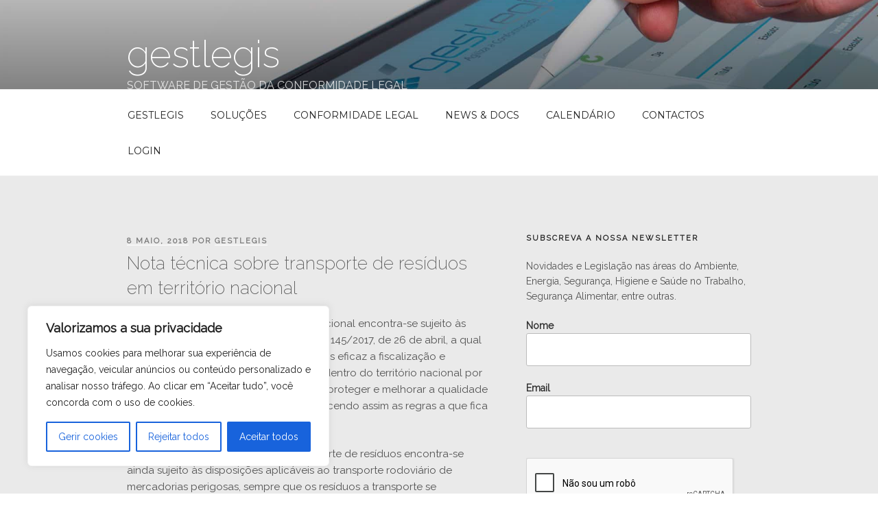

--- FILE ---
content_type: text/html; charset=utf-8
request_url: https://www.google.com/recaptcha/api2/anchor?ar=1&k=6LcR0PAUAAAAAAZCmlLax6404gl2EILY3kpyATlB&co=aHR0cHM6Ly93d3cuZ2VzdGxlZ2lzLmNvbTo0NDM.&hl=pt-PT&v=9TiwnJFHeuIw_s0wSd3fiKfN&size=normal&anchor-ms=20000&execute-ms=30000&cb=rpggmd0k9uf
body_size: 48949
content:
<!DOCTYPE HTML><html dir="ltr" lang="pt-PT"><head><meta http-equiv="Content-Type" content="text/html; charset=UTF-8">
<meta http-equiv="X-UA-Compatible" content="IE=edge">
<title>reCAPTCHA</title>
<style type="text/css">
/* cyrillic-ext */
@font-face {
  font-family: 'Roboto';
  font-style: normal;
  font-weight: 400;
  font-stretch: 100%;
  src: url(//fonts.gstatic.com/s/roboto/v48/KFO7CnqEu92Fr1ME7kSn66aGLdTylUAMa3GUBHMdazTgWw.woff2) format('woff2');
  unicode-range: U+0460-052F, U+1C80-1C8A, U+20B4, U+2DE0-2DFF, U+A640-A69F, U+FE2E-FE2F;
}
/* cyrillic */
@font-face {
  font-family: 'Roboto';
  font-style: normal;
  font-weight: 400;
  font-stretch: 100%;
  src: url(//fonts.gstatic.com/s/roboto/v48/KFO7CnqEu92Fr1ME7kSn66aGLdTylUAMa3iUBHMdazTgWw.woff2) format('woff2');
  unicode-range: U+0301, U+0400-045F, U+0490-0491, U+04B0-04B1, U+2116;
}
/* greek-ext */
@font-face {
  font-family: 'Roboto';
  font-style: normal;
  font-weight: 400;
  font-stretch: 100%;
  src: url(//fonts.gstatic.com/s/roboto/v48/KFO7CnqEu92Fr1ME7kSn66aGLdTylUAMa3CUBHMdazTgWw.woff2) format('woff2');
  unicode-range: U+1F00-1FFF;
}
/* greek */
@font-face {
  font-family: 'Roboto';
  font-style: normal;
  font-weight: 400;
  font-stretch: 100%;
  src: url(//fonts.gstatic.com/s/roboto/v48/KFO7CnqEu92Fr1ME7kSn66aGLdTylUAMa3-UBHMdazTgWw.woff2) format('woff2');
  unicode-range: U+0370-0377, U+037A-037F, U+0384-038A, U+038C, U+038E-03A1, U+03A3-03FF;
}
/* math */
@font-face {
  font-family: 'Roboto';
  font-style: normal;
  font-weight: 400;
  font-stretch: 100%;
  src: url(//fonts.gstatic.com/s/roboto/v48/KFO7CnqEu92Fr1ME7kSn66aGLdTylUAMawCUBHMdazTgWw.woff2) format('woff2');
  unicode-range: U+0302-0303, U+0305, U+0307-0308, U+0310, U+0312, U+0315, U+031A, U+0326-0327, U+032C, U+032F-0330, U+0332-0333, U+0338, U+033A, U+0346, U+034D, U+0391-03A1, U+03A3-03A9, U+03B1-03C9, U+03D1, U+03D5-03D6, U+03F0-03F1, U+03F4-03F5, U+2016-2017, U+2034-2038, U+203C, U+2040, U+2043, U+2047, U+2050, U+2057, U+205F, U+2070-2071, U+2074-208E, U+2090-209C, U+20D0-20DC, U+20E1, U+20E5-20EF, U+2100-2112, U+2114-2115, U+2117-2121, U+2123-214F, U+2190, U+2192, U+2194-21AE, U+21B0-21E5, U+21F1-21F2, U+21F4-2211, U+2213-2214, U+2216-22FF, U+2308-230B, U+2310, U+2319, U+231C-2321, U+2336-237A, U+237C, U+2395, U+239B-23B7, U+23D0, U+23DC-23E1, U+2474-2475, U+25AF, U+25B3, U+25B7, U+25BD, U+25C1, U+25CA, U+25CC, U+25FB, U+266D-266F, U+27C0-27FF, U+2900-2AFF, U+2B0E-2B11, U+2B30-2B4C, U+2BFE, U+3030, U+FF5B, U+FF5D, U+1D400-1D7FF, U+1EE00-1EEFF;
}
/* symbols */
@font-face {
  font-family: 'Roboto';
  font-style: normal;
  font-weight: 400;
  font-stretch: 100%;
  src: url(//fonts.gstatic.com/s/roboto/v48/KFO7CnqEu92Fr1ME7kSn66aGLdTylUAMaxKUBHMdazTgWw.woff2) format('woff2');
  unicode-range: U+0001-000C, U+000E-001F, U+007F-009F, U+20DD-20E0, U+20E2-20E4, U+2150-218F, U+2190, U+2192, U+2194-2199, U+21AF, U+21E6-21F0, U+21F3, U+2218-2219, U+2299, U+22C4-22C6, U+2300-243F, U+2440-244A, U+2460-24FF, U+25A0-27BF, U+2800-28FF, U+2921-2922, U+2981, U+29BF, U+29EB, U+2B00-2BFF, U+4DC0-4DFF, U+FFF9-FFFB, U+10140-1018E, U+10190-1019C, U+101A0, U+101D0-101FD, U+102E0-102FB, U+10E60-10E7E, U+1D2C0-1D2D3, U+1D2E0-1D37F, U+1F000-1F0FF, U+1F100-1F1AD, U+1F1E6-1F1FF, U+1F30D-1F30F, U+1F315, U+1F31C, U+1F31E, U+1F320-1F32C, U+1F336, U+1F378, U+1F37D, U+1F382, U+1F393-1F39F, U+1F3A7-1F3A8, U+1F3AC-1F3AF, U+1F3C2, U+1F3C4-1F3C6, U+1F3CA-1F3CE, U+1F3D4-1F3E0, U+1F3ED, U+1F3F1-1F3F3, U+1F3F5-1F3F7, U+1F408, U+1F415, U+1F41F, U+1F426, U+1F43F, U+1F441-1F442, U+1F444, U+1F446-1F449, U+1F44C-1F44E, U+1F453, U+1F46A, U+1F47D, U+1F4A3, U+1F4B0, U+1F4B3, U+1F4B9, U+1F4BB, U+1F4BF, U+1F4C8-1F4CB, U+1F4D6, U+1F4DA, U+1F4DF, U+1F4E3-1F4E6, U+1F4EA-1F4ED, U+1F4F7, U+1F4F9-1F4FB, U+1F4FD-1F4FE, U+1F503, U+1F507-1F50B, U+1F50D, U+1F512-1F513, U+1F53E-1F54A, U+1F54F-1F5FA, U+1F610, U+1F650-1F67F, U+1F687, U+1F68D, U+1F691, U+1F694, U+1F698, U+1F6AD, U+1F6B2, U+1F6B9-1F6BA, U+1F6BC, U+1F6C6-1F6CF, U+1F6D3-1F6D7, U+1F6E0-1F6EA, U+1F6F0-1F6F3, U+1F6F7-1F6FC, U+1F700-1F7FF, U+1F800-1F80B, U+1F810-1F847, U+1F850-1F859, U+1F860-1F887, U+1F890-1F8AD, U+1F8B0-1F8BB, U+1F8C0-1F8C1, U+1F900-1F90B, U+1F93B, U+1F946, U+1F984, U+1F996, U+1F9E9, U+1FA00-1FA6F, U+1FA70-1FA7C, U+1FA80-1FA89, U+1FA8F-1FAC6, U+1FACE-1FADC, U+1FADF-1FAE9, U+1FAF0-1FAF8, U+1FB00-1FBFF;
}
/* vietnamese */
@font-face {
  font-family: 'Roboto';
  font-style: normal;
  font-weight: 400;
  font-stretch: 100%;
  src: url(//fonts.gstatic.com/s/roboto/v48/KFO7CnqEu92Fr1ME7kSn66aGLdTylUAMa3OUBHMdazTgWw.woff2) format('woff2');
  unicode-range: U+0102-0103, U+0110-0111, U+0128-0129, U+0168-0169, U+01A0-01A1, U+01AF-01B0, U+0300-0301, U+0303-0304, U+0308-0309, U+0323, U+0329, U+1EA0-1EF9, U+20AB;
}
/* latin-ext */
@font-face {
  font-family: 'Roboto';
  font-style: normal;
  font-weight: 400;
  font-stretch: 100%;
  src: url(//fonts.gstatic.com/s/roboto/v48/KFO7CnqEu92Fr1ME7kSn66aGLdTylUAMa3KUBHMdazTgWw.woff2) format('woff2');
  unicode-range: U+0100-02BA, U+02BD-02C5, U+02C7-02CC, U+02CE-02D7, U+02DD-02FF, U+0304, U+0308, U+0329, U+1D00-1DBF, U+1E00-1E9F, U+1EF2-1EFF, U+2020, U+20A0-20AB, U+20AD-20C0, U+2113, U+2C60-2C7F, U+A720-A7FF;
}
/* latin */
@font-face {
  font-family: 'Roboto';
  font-style: normal;
  font-weight: 400;
  font-stretch: 100%;
  src: url(//fonts.gstatic.com/s/roboto/v48/KFO7CnqEu92Fr1ME7kSn66aGLdTylUAMa3yUBHMdazQ.woff2) format('woff2');
  unicode-range: U+0000-00FF, U+0131, U+0152-0153, U+02BB-02BC, U+02C6, U+02DA, U+02DC, U+0304, U+0308, U+0329, U+2000-206F, U+20AC, U+2122, U+2191, U+2193, U+2212, U+2215, U+FEFF, U+FFFD;
}
/* cyrillic-ext */
@font-face {
  font-family: 'Roboto';
  font-style: normal;
  font-weight: 500;
  font-stretch: 100%;
  src: url(//fonts.gstatic.com/s/roboto/v48/KFO7CnqEu92Fr1ME7kSn66aGLdTylUAMa3GUBHMdazTgWw.woff2) format('woff2');
  unicode-range: U+0460-052F, U+1C80-1C8A, U+20B4, U+2DE0-2DFF, U+A640-A69F, U+FE2E-FE2F;
}
/* cyrillic */
@font-face {
  font-family: 'Roboto';
  font-style: normal;
  font-weight: 500;
  font-stretch: 100%;
  src: url(//fonts.gstatic.com/s/roboto/v48/KFO7CnqEu92Fr1ME7kSn66aGLdTylUAMa3iUBHMdazTgWw.woff2) format('woff2');
  unicode-range: U+0301, U+0400-045F, U+0490-0491, U+04B0-04B1, U+2116;
}
/* greek-ext */
@font-face {
  font-family: 'Roboto';
  font-style: normal;
  font-weight: 500;
  font-stretch: 100%;
  src: url(//fonts.gstatic.com/s/roboto/v48/KFO7CnqEu92Fr1ME7kSn66aGLdTylUAMa3CUBHMdazTgWw.woff2) format('woff2');
  unicode-range: U+1F00-1FFF;
}
/* greek */
@font-face {
  font-family: 'Roboto';
  font-style: normal;
  font-weight: 500;
  font-stretch: 100%;
  src: url(//fonts.gstatic.com/s/roboto/v48/KFO7CnqEu92Fr1ME7kSn66aGLdTylUAMa3-UBHMdazTgWw.woff2) format('woff2');
  unicode-range: U+0370-0377, U+037A-037F, U+0384-038A, U+038C, U+038E-03A1, U+03A3-03FF;
}
/* math */
@font-face {
  font-family: 'Roboto';
  font-style: normal;
  font-weight: 500;
  font-stretch: 100%;
  src: url(//fonts.gstatic.com/s/roboto/v48/KFO7CnqEu92Fr1ME7kSn66aGLdTylUAMawCUBHMdazTgWw.woff2) format('woff2');
  unicode-range: U+0302-0303, U+0305, U+0307-0308, U+0310, U+0312, U+0315, U+031A, U+0326-0327, U+032C, U+032F-0330, U+0332-0333, U+0338, U+033A, U+0346, U+034D, U+0391-03A1, U+03A3-03A9, U+03B1-03C9, U+03D1, U+03D5-03D6, U+03F0-03F1, U+03F4-03F5, U+2016-2017, U+2034-2038, U+203C, U+2040, U+2043, U+2047, U+2050, U+2057, U+205F, U+2070-2071, U+2074-208E, U+2090-209C, U+20D0-20DC, U+20E1, U+20E5-20EF, U+2100-2112, U+2114-2115, U+2117-2121, U+2123-214F, U+2190, U+2192, U+2194-21AE, U+21B0-21E5, U+21F1-21F2, U+21F4-2211, U+2213-2214, U+2216-22FF, U+2308-230B, U+2310, U+2319, U+231C-2321, U+2336-237A, U+237C, U+2395, U+239B-23B7, U+23D0, U+23DC-23E1, U+2474-2475, U+25AF, U+25B3, U+25B7, U+25BD, U+25C1, U+25CA, U+25CC, U+25FB, U+266D-266F, U+27C0-27FF, U+2900-2AFF, U+2B0E-2B11, U+2B30-2B4C, U+2BFE, U+3030, U+FF5B, U+FF5D, U+1D400-1D7FF, U+1EE00-1EEFF;
}
/* symbols */
@font-face {
  font-family: 'Roboto';
  font-style: normal;
  font-weight: 500;
  font-stretch: 100%;
  src: url(//fonts.gstatic.com/s/roboto/v48/KFO7CnqEu92Fr1ME7kSn66aGLdTylUAMaxKUBHMdazTgWw.woff2) format('woff2');
  unicode-range: U+0001-000C, U+000E-001F, U+007F-009F, U+20DD-20E0, U+20E2-20E4, U+2150-218F, U+2190, U+2192, U+2194-2199, U+21AF, U+21E6-21F0, U+21F3, U+2218-2219, U+2299, U+22C4-22C6, U+2300-243F, U+2440-244A, U+2460-24FF, U+25A0-27BF, U+2800-28FF, U+2921-2922, U+2981, U+29BF, U+29EB, U+2B00-2BFF, U+4DC0-4DFF, U+FFF9-FFFB, U+10140-1018E, U+10190-1019C, U+101A0, U+101D0-101FD, U+102E0-102FB, U+10E60-10E7E, U+1D2C0-1D2D3, U+1D2E0-1D37F, U+1F000-1F0FF, U+1F100-1F1AD, U+1F1E6-1F1FF, U+1F30D-1F30F, U+1F315, U+1F31C, U+1F31E, U+1F320-1F32C, U+1F336, U+1F378, U+1F37D, U+1F382, U+1F393-1F39F, U+1F3A7-1F3A8, U+1F3AC-1F3AF, U+1F3C2, U+1F3C4-1F3C6, U+1F3CA-1F3CE, U+1F3D4-1F3E0, U+1F3ED, U+1F3F1-1F3F3, U+1F3F5-1F3F7, U+1F408, U+1F415, U+1F41F, U+1F426, U+1F43F, U+1F441-1F442, U+1F444, U+1F446-1F449, U+1F44C-1F44E, U+1F453, U+1F46A, U+1F47D, U+1F4A3, U+1F4B0, U+1F4B3, U+1F4B9, U+1F4BB, U+1F4BF, U+1F4C8-1F4CB, U+1F4D6, U+1F4DA, U+1F4DF, U+1F4E3-1F4E6, U+1F4EA-1F4ED, U+1F4F7, U+1F4F9-1F4FB, U+1F4FD-1F4FE, U+1F503, U+1F507-1F50B, U+1F50D, U+1F512-1F513, U+1F53E-1F54A, U+1F54F-1F5FA, U+1F610, U+1F650-1F67F, U+1F687, U+1F68D, U+1F691, U+1F694, U+1F698, U+1F6AD, U+1F6B2, U+1F6B9-1F6BA, U+1F6BC, U+1F6C6-1F6CF, U+1F6D3-1F6D7, U+1F6E0-1F6EA, U+1F6F0-1F6F3, U+1F6F7-1F6FC, U+1F700-1F7FF, U+1F800-1F80B, U+1F810-1F847, U+1F850-1F859, U+1F860-1F887, U+1F890-1F8AD, U+1F8B0-1F8BB, U+1F8C0-1F8C1, U+1F900-1F90B, U+1F93B, U+1F946, U+1F984, U+1F996, U+1F9E9, U+1FA00-1FA6F, U+1FA70-1FA7C, U+1FA80-1FA89, U+1FA8F-1FAC6, U+1FACE-1FADC, U+1FADF-1FAE9, U+1FAF0-1FAF8, U+1FB00-1FBFF;
}
/* vietnamese */
@font-face {
  font-family: 'Roboto';
  font-style: normal;
  font-weight: 500;
  font-stretch: 100%;
  src: url(//fonts.gstatic.com/s/roboto/v48/KFO7CnqEu92Fr1ME7kSn66aGLdTylUAMa3OUBHMdazTgWw.woff2) format('woff2');
  unicode-range: U+0102-0103, U+0110-0111, U+0128-0129, U+0168-0169, U+01A0-01A1, U+01AF-01B0, U+0300-0301, U+0303-0304, U+0308-0309, U+0323, U+0329, U+1EA0-1EF9, U+20AB;
}
/* latin-ext */
@font-face {
  font-family: 'Roboto';
  font-style: normal;
  font-weight: 500;
  font-stretch: 100%;
  src: url(//fonts.gstatic.com/s/roboto/v48/KFO7CnqEu92Fr1ME7kSn66aGLdTylUAMa3KUBHMdazTgWw.woff2) format('woff2');
  unicode-range: U+0100-02BA, U+02BD-02C5, U+02C7-02CC, U+02CE-02D7, U+02DD-02FF, U+0304, U+0308, U+0329, U+1D00-1DBF, U+1E00-1E9F, U+1EF2-1EFF, U+2020, U+20A0-20AB, U+20AD-20C0, U+2113, U+2C60-2C7F, U+A720-A7FF;
}
/* latin */
@font-face {
  font-family: 'Roboto';
  font-style: normal;
  font-weight: 500;
  font-stretch: 100%;
  src: url(//fonts.gstatic.com/s/roboto/v48/KFO7CnqEu92Fr1ME7kSn66aGLdTylUAMa3yUBHMdazQ.woff2) format('woff2');
  unicode-range: U+0000-00FF, U+0131, U+0152-0153, U+02BB-02BC, U+02C6, U+02DA, U+02DC, U+0304, U+0308, U+0329, U+2000-206F, U+20AC, U+2122, U+2191, U+2193, U+2212, U+2215, U+FEFF, U+FFFD;
}
/* cyrillic-ext */
@font-face {
  font-family: 'Roboto';
  font-style: normal;
  font-weight: 900;
  font-stretch: 100%;
  src: url(//fonts.gstatic.com/s/roboto/v48/KFO7CnqEu92Fr1ME7kSn66aGLdTylUAMa3GUBHMdazTgWw.woff2) format('woff2');
  unicode-range: U+0460-052F, U+1C80-1C8A, U+20B4, U+2DE0-2DFF, U+A640-A69F, U+FE2E-FE2F;
}
/* cyrillic */
@font-face {
  font-family: 'Roboto';
  font-style: normal;
  font-weight: 900;
  font-stretch: 100%;
  src: url(//fonts.gstatic.com/s/roboto/v48/KFO7CnqEu92Fr1ME7kSn66aGLdTylUAMa3iUBHMdazTgWw.woff2) format('woff2');
  unicode-range: U+0301, U+0400-045F, U+0490-0491, U+04B0-04B1, U+2116;
}
/* greek-ext */
@font-face {
  font-family: 'Roboto';
  font-style: normal;
  font-weight: 900;
  font-stretch: 100%;
  src: url(//fonts.gstatic.com/s/roboto/v48/KFO7CnqEu92Fr1ME7kSn66aGLdTylUAMa3CUBHMdazTgWw.woff2) format('woff2');
  unicode-range: U+1F00-1FFF;
}
/* greek */
@font-face {
  font-family: 'Roboto';
  font-style: normal;
  font-weight: 900;
  font-stretch: 100%;
  src: url(//fonts.gstatic.com/s/roboto/v48/KFO7CnqEu92Fr1ME7kSn66aGLdTylUAMa3-UBHMdazTgWw.woff2) format('woff2');
  unicode-range: U+0370-0377, U+037A-037F, U+0384-038A, U+038C, U+038E-03A1, U+03A3-03FF;
}
/* math */
@font-face {
  font-family: 'Roboto';
  font-style: normal;
  font-weight: 900;
  font-stretch: 100%;
  src: url(//fonts.gstatic.com/s/roboto/v48/KFO7CnqEu92Fr1ME7kSn66aGLdTylUAMawCUBHMdazTgWw.woff2) format('woff2');
  unicode-range: U+0302-0303, U+0305, U+0307-0308, U+0310, U+0312, U+0315, U+031A, U+0326-0327, U+032C, U+032F-0330, U+0332-0333, U+0338, U+033A, U+0346, U+034D, U+0391-03A1, U+03A3-03A9, U+03B1-03C9, U+03D1, U+03D5-03D6, U+03F0-03F1, U+03F4-03F5, U+2016-2017, U+2034-2038, U+203C, U+2040, U+2043, U+2047, U+2050, U+2057, U+205F, U+2070-2071, U+2074-208E, U+2090-209C, U+20D0-20DC, U+20E1, U+20E5-20EF, U+2100-2112, U+2114-2115, U+2117-2121, U+2123-214F, U+2190, U+2192, U+2194-21AE, U+21B0-21E5, U+21F1-21F2, U+21F4-2211, U+2213-2214, U+2216-22FF, U+2308-230B, U+2310, U+2319, U+231C-2321, U+2336-237A, U+237C, U+2395, U+239B-23B7, U+23D0, U+23DC-23E1, U+2474-2475, U+25AF, U+25B3, U+25B7, U+25BD, U+25C1, U+25CA, U+25CC, U+25FB, U+266D-266F, U+27C0-27FF, U+2900-2AFF, U+2B0E-2B11, U+2B30-2B4C, U+2BFE, U+3030, U+FF5B, U+FF5D, U+1D400-1D7FF, U+1EE00-1EEFF;
}
/* symbols */
@font-face {
  font-family: 'Roboto';
  font-style: normal;
  font-weight: 900;
  font-stretch: 100%;
  src: url(//fonts.gstatic.com/s/roboto/v48/KFO7CnqEu92Fr1ME7kSn66aGLdTylUAMaxKUBHMdazTgWw.woff2) format('woff2');
  unicode-range: U+0001-000C, U+000E-001F, U+007F-009F, U+20DD-20E0, U+20E2-20E4, U+2150-218F, U+2190, U+2192, U+2194-2199, U+21AF, U+21E6-21F0, U+21F3, U+2218-2219, U+2299, U+22C4-22C6, U+2300-243F, U+2440-244A, U+2460-24FF, U+25A0-27BF, U+2800-28FF, U+2921-2922, U+2981, U+29BF, U+29EB, U+2B00-2BFF, U+4DC0-4DFF, U+FFF9-FFFB, U+10140-1018E, U+10190-1019C, U+101A0, U+101D0-101FD, U+102E0-102FB, U+10E60-10E7E, U+1D2C0-1D2D3, U+1D2E0-1D37F, U+1F000-1F0FF, U+1F100-1F1AD, U+1F1E6-1F1FF, U+1F30D-1F30F, U+1F315, U+1F31C, U+1F31E, U+1F320-1F32C, U+1F336, U+1F378, U+1F37D, U+1F382, U+1F393-1F39F, U+1F3A7-1F3A8, U+1F3AC-1F3AF, U+1F3C2, U+1F3C4-1F3C6, U+1F3CA-1F3CE, U+1F3D4-1F3E0, U+1F3ED, U+1F3F1-1F3F3, U+1F3F5-1F3F7, U+1F408, U+1F415, U+1F41F, U+1F426, U+1F43F, U+1F441-1F442, U+1F444, U+1F446-1F449, U+1F44C-1F44E, U+1F453, U+1F46A, U+1F47D, U+1F4A3, U+1F4B0, U+1F4B3, U+1F4B9, U+1F4BB, U+1F4BF, U+1F4C8-1F4CB, U+1F4D6, U+1F4DA, U+1F4DF, U+1F4E3-1F4E6, U+1F4EA-1F4ED, U+1F4F7, U+1F4F9-1F4FB, U+1F4FD-1F4FE, U+1F503, U+1F507-1F50B, U+1F50D, U+1F512-1F513, U+1F53E-1F54A, U+1F54F-1F5FA, U+1F610, U+1F650-1F67F, U+1F687, U+1F68D, U+1F691, U+1F694, U+1F698, U+1F6AD, U+1F6B2, U+1F6B9-1F6BA, U+1F6BC, U+1F6C6-1F6CF, U+1F6D3-1F6D7, U+1F6E0-1F6EA, U+1F6F0-1F6F3, U+1F6F7-1F6FC, U+1F700-1F7FF, U+1F800-1F80B, U+1F810-1F847, U+1F850-1F859, U+1F860-1F887, U+1F890-1F8AD, U+1F8B0-1F8BB, U+1F8C0-1F8C1, U+1F900-1F90B, U+1F93B, U+1F946, U+1F984, U+1F996, U+1F9E9, U+1FA00-1FA6F, U+1FA70-1FA7C, U+1FA80-1FA89, U+1FA8F-1FAC6, U+1FACE-1FADC, U+1FADF-1FAE9, U+1FAF0-1FAF8, U+1FB00-1FBFF;
}
/* vietnamese */
@font-face {
  font-family: 'Roboto';
  font-style: normal;
  font-weight: 900;
  font-stretch: 100%;
  src: url(//fonts.gstatic.com/s/roboto/v48/KFO7CnqEu92Fr1ME7kSn66aGLdTylUAMa3OUBHMdazTgWw.woff2) format('woff2');
  unicode-range: U+0102-0103, U+0110-0111, U+0128-0129, U+0168-0169, U+01A0-01A1, U+01AF-01B0, U+0300-0301, U+0303-0304, U+0308-0309, U+0323, U+0329, U+1EA0-1EF9, U+20AB;
}
/* latin-ext */
@font-face {
  font-family: 'Roboto';
  font-style: normal;
  font-weight: 900;
  font-stretch: 100%;
  src: url(//fonts.gstatic.com/s/roboto/v48/KFO7CnqEu92Fr1ME7kSn66aGLdTylUAMa3KUBHMdazTgWw.woff2) format('woff2');
  unicode-range: U+0100-02BA, U+02BD-02C5, U+02C7-02CC, U+02CE-02D7, U+02DD-02FF, U+0304, U+0308, U+0329, U+1D00-1DBF, U+1E00-1E9F, U+1EF2-1EFF, U+2020, U+20A0-20AB, U+20AD-20C0, U+2113, U+2C60-2C7F, U+A720-A7FF;
}
/* latin */
@font-face {
  font-family: 'Roboto';
  font-style: normal;
  font-weight: 900;
  font-stretch: 100%;
  src: url(//fonts.gstatic.com/s/roboto/v48/KFO7CnqEu92Fr1ME7kSn66aGLdTylUAMa3yUBHMdazQ.woff2) format('woff2');
  unicode-range: U+0000-00FF, U+0131, U+0152-0153, U+02BB-02BC, U+02C6, U+02DA, U+02DC, U+0304, U+0308, U+0329, U+2000-206F, U+20AC, U+2122, U+2191, U+2193, U+2212, U+2215, U+FEFF, U+FFFD;
}

</style>
<link rel="stylesheet" type="text/css" href="https://www.gstatic.com/recaptcha/releases/9TiwnJFHeuIw_s0wSd3fiKfN/styles__ltr.css">
<script nonce="D4_QlS1xxRAlLUk66xggag" type="text/javascript">window['__recaptcha_api'] = 'https://www.google.com/recaptcha/api2/';</script>
<script type="text/javascript" src="https://www.gstatic.com/recaptcha/releases/9TiwnJFHeuIw_s0wSd3fiKfN/recaptcha__pt_pt.js" nonce="D4_QlS1xxRAlLUk66xggag">
      
    </script></head>
<body><div id="rc-anchor-alert" class="rc-anchor-alert"></div>
<input type="hidden" id="recaptcha-token" value="[base64]">
<script type="text/javascript" nonce="D4_QlS1xxRAlLUk66xggag">
      recaptcha.anchor.Main.init("[\x22ainput\x22,[\x22bgdata\x22,\x22\x22,\[base64]/[base64]/[base64]/[base64]/[base64]/[base64]/[base64]/[base64]/[base64]/[base64]\\u003d\x22,\[base64]\x22,\[base64]/CkcK1w6gbwrvDlMO1w77CmAtNHMK4wqbDlsKLw7cMQ8Odw7bCsMO7wqQLUsOGNgnCmnQWwonDpcO6CG7CoQZyw4l1Xw5qL0PCoMOyXAgnw6JswrgMRmR2TmATw6PDhMKpwrNUwqIPdk4rV8O/[base64]/Dqz/Dm8OewpcUHMOUPhzClcOKCk0nNsOGw4/CpyfDqcOyHWUIwrLCvU3Cn8O9woDDgMOfVCXDrMKHwpXDvVDCkHc/w4HDm8KBwqEZw7k/wrDChcKJwpDCt3zDsMK4w5nDtFhQwotCw5UAw77DkcKraMKbw7QACsKJdMKeek/Cp8K4woIVw5zCoRbCnREWcBfCtTEgwq/DqzkQOQzCtQXCm8OobMK6wo0xSDfDtcKMHkMZw4vCi8Ofw6bCn8KQVcO0wrpoHW/[base64]/CkMOCMMOww79pw5Ujw68iaGJfYB/DnhtIZsKKwpBcchLDpsKwZmFrw7Vlb8OkLsOwSQAiw7cfA8KBw5LCuMKyUwvCrcOgKmgdw6MCRwN/cMK6wozClkxnEsO/[base64]/Dq1Qnw7U5WRzDssOFw5zDmsOHwpdVGcOuMcOiCsOmXsO5wpggw7YuJ8Otw6g9wpzDviEaC8O4XMObB8KwFjPChsKKGyfCqsKRwoLCp3LCtXAzbsOWwrjCsA4/[base64]/Dtk1kw6tSHm4hJTTDsMOYD8Oaw44mFF9/Rw7Dm8KLUmRWQU4nW8OXV8KtPi1/BxfCqMOLDMKwM1hZPApMRycbwqrDtTZ8D8KSw7TCri/[base64]/Dkz0Lw6nDlkxbQsOAwqBLGhHDg3RJw6rDl8OIwoxfwrFNwqbDgMO/wqJTP0vCrT5/wpNkw67Ck8OWd8Ksw7nDksKuTTByw4N2MMO4XTHColAqaXXClMO4X1/DncOiw4zDqCwDwrfCscONw6Urw5vCtMKKw5/CkMKbacKvWkIbU8OOwqZWdVDCucK+wo7Cn1/[base64]/[base64]/[base64]/DqRAlwpoNw4J+acOfwqI/[base64]/WsOYwoBgw6FPwpnDjMK3b3J8I8KXw5TCu2HCukR+OsKoExEeLmPDsGIFP0LDkCzDjMO1w4vCr355wonDoWlUQXVkZcKpwoQtw4FBw6t9FGnCiXIrw45YfxvDux7Dpg/Ct8Opw4LCogRWLcOcwojDhMOvC387c1Qywo1jNsKjw57Cr14hwrhVG0ofw4V6wp3ChXsscS53w5hGUMO1BMKfw5jDhMKXw7dywrrCsybDgsOQwpcxCsK3wqtUw6d/[base64]/w44Mw7RVe8OJwp15HsOoTnVcQ8O3wrgKw5bColApFyQVw79Hw6zDtyxUwqDCosO4WANBGMKQI33CkD7Cl8KVSMOQJUHDgEzCnMOKVsKrwp4UwrfDv8KWd0bCi8O9DVNvw7MvSDTDrwvDgibDowLCt3lEwrI9w7NXwpV7w6RqwoPDrcO6U8OjTsKQwq/[base64]/[base64]/DlGfDkHMDTgzChlXDom1PVsOQwqoRwoh7wqQSwo4Kw71HfsOABhfDvmN9AcKww5kIQFd0woZYb8KYwotaw5zCl8OnwqVcPcOQwq8aHsKmwqnDqsOGw47ChShlwrLCgxoRVMKPCsK/[base64]/DijHCr01sw7Flw5rCvC3CmMOxKMKowpHDtMK3w6ceJ2Juw694JMK7wq/Co2/[base64]/Dr8KJOQ/[base64]/ChcOvwqMCw7fClEzDmy3CvcOyTMOXMMOBw754wroxwoXDlcOKQwdHTxHCs8K8w59Hw4PChDgWw6BTPMKywrvDnMKuMMKAwrLCicKPwpUJw5pSElR9wq0LPxPCq2/Dk8OnCkrDlWjCsx1bLsOgwqDDonkawoHCjsOiDFB/[base64]/DicOhw7oHNmZRwpDDlMK0w4AWCTFQw4TConnCo8OTVcKKw7nCjwNVwo5ow6Ucwr7Cq8KBw7pEb3XDiy/DngbCmMKMCsKfwoYQw6XDhMOVIQPCnmDCg2vCtnPCuMOAB8OvKcKnbXnCv8KGw4fDnMKKWMKyw4TCpsOsUcKXQcKlN8OOwphGcsOrQcO/[base64]/CqWBhGMKvw5JIwpbCpsKQecKrEhrCmC7DviXDkGYWRcKEYgLCl8KuwpNdwpYzRsKmwoXCvBnDvMO7Km/CvVYmDcK1WcODOX7CrzPCtkbDqnJCWsKVwpLDgz9iEkcXfgZ6UEk4w4phLB3DnwPDj8Kdwq7CgUQtMH7DpyZ/fU/ChsK4w6ABScOST1wUw6FBL20iw7bDusOkwr/[base64]/YjJww6MSImPCkCXCgMOzH8Kow7LDs05nwpF0CcKBN8KbwqhVdcKlQ8OuGBRlw75WYwwWTcOKw7HDmQ7CoR9Ow7TDgMK+fcKZw4LDuCLDusKrYMOUSjYoCcOVSS5/[base64]/CkMOWw4d/OBrDnHIqw5/[base64]/[base64]/Cg8O9w6EVw57DjklSGMOHw58Lw5jDkTzDmBrDrsOCw4TCnhnCtsOswpnDr03DmcO+wr3CvsK0wqDDuwAHdsOvw644w5DCgcOEYUvCosO7eWbDli/DlQEgwpbDiAHDr2DCqcKOCBnCicKcw4ZGU8K6LCYOFzHDqWcWwqUHBQHCh2DDv8O3w78LwoNbw7NFMcOFwqhFY8KgwpYCLTYVw5DDjMO4AsOvRCElwq1SWMKJwp5aO1JAw4TDmcOaw7Y/TGvCqsOBAsKbwrXCosKBw5zDvGHCrsO8OhrDuhfCqGjDmBteMsK1wpfCjSvCvXMncVHDqSQcwpTDqsKXKgU/w7d7w4wuwprCpcKKw4dYwrZxwrXDkMKNfsOqV8OhYsK6wpDDvMO0wqI0dsKtRnxSwprCjsKcWAYiISc4b0p7w6vCkW4mGkEmFn3DkxbDsgrCk1EqwqnDrxs/w5LCqQvDjMODw5w2RgwxMsKgP0vDn8KIwo4bSCfCiFUsw6nDpMKtVcOzEDbDsx4Iw6U2wrI7MsOPDsO4w4bClMOkwrV8QiB/[base64]/[base64]/CqMOuw5bCln5MN8Kmw7hAwrlBbMOKZTjDtMOzYMK5VX7CgsKlw4UtwqlefsKlwrXCk0E0w5PDh8KWNX/ClUc2wpIVwrbDp8OLw51rwoLCnAFXw5wcw7dOZ3rCrsK+EsKoP8KtEMKjJ8OrKGtQNwZECSjClMOcwozDrlh6wrk9wrjCvMORL8KPwonCinYHwpl/[base64]/Cgjp1wok5d3TCn8OfS8ODw4bCk3Uiw6HCocKLUSrDu1Vcw5VAGcK4dcKKX09FLsK1wprDm8O6Ox5Lah4Zwq/Cgi3CuWDCocOxUxkMLcKpM8Odwr5EJsOqw4LCtAjCiAjChBLCvlpSwrVTcUFQw7PCrcKvSBDDr8OIw4bCpm5vwrUbw5DDiiPCiMKiLsKzwoPDs8KBw77CkVvDucOHw69vXX7DusKcw5nDuBJKwpZrPATDmAlXbcOCw6LDi0d7w7hweknDpcKnLnshRSc2w7nCnsKyXR/DjwdFwp8Yw6HCncO/S8KhPsK6w4Zew7dgLsK5wqjClcKMTSrCpmXDq1sGw7PCmAZ4PMKVbR5/E0ITwoXClsKNCUlQfDvCs8KowpJ9w6fCg8O/XcOhQ8K0w6bCpyxiP37DgycowqAdwozDgMOTBTJFwp7DgEIrw6bDssOmN8OjLsK1RiIowq7DgjTCjAXCtlRYYsKewrN9QikRwr9SXSjCpS0PesKSwozCoh9xw4vChTfCn8O0wpvDhjbDn8KfPsKFw5fCkC3DiMKJwpnCnFjCjxBewpMdwp4UOAvCi8O/w6LCpsOuUcOaQCnCucO+XBBow7E7RgnDsQDCulcJFMOFaFrCsQLCvMKJwrHCucKZdmAuwrzDrMO9wp0Zw7wQw5/DgT7Cg8KIwppKw7Blw6RKwpl3HsK2R1bCosKhwo7DvMODY8Odw7XDq2kQUMO2fX3Dj3x6RcKtN8O9w6VeZy9Tw40/[base64]/CtEoawo/[base64]/[base64]/wocJHMOAOjHCnsKdw5XCh3vDpmt1w6/DlMObw70dOg1nMMKQfhzCkhjDhWc0wrvDtsOEw5rDlT3DvzB/JkVHQMKJwpQiA8Oxw7hRwoVxNMK8wozDksKqwopow63CmzkSOAnCjcK7w7EbSsO8w7HDnsK8wq/CnjJ1w5F+Hwd4H1JTwp1twr13wolQNMK3TMOWw5jDjRtcBcOMw63DrcOVAAVJw6/CsXzDlmvDikLCisK7SlVaP8OmF8O1w7xuwqHCpVjCisK7w7zClsOzw7s2UVIZf8O1UAzCqcOFEns+wqAKw7LDm8KdwqTDpMKFwrHCvWpZw6vCmsOgwqJYw6bCmg5pwp/Dp8KDw6J5wrk2N8K8M8OLw6XDiGd2YSRlwozDssK3wpfCrnXDlVTDpQTDrXnDgTTDpUgKwp4lWRnCicKaw5vDjsKGwrZ4ORHCm8KZw43DlWlLAsKuw5vCuCN8wo4rIlYuw50UJk/CmVhowrBRJ2xfw57CqAESw6t1LcKzXSLDj0XDgcONw5PDnsKsZcKTwrJjwrfCtcK4w6pIAcOIw6TDmcKINcK0dz/DrsOVKS3DsmRYGcKmwrfCmsOAScKgL8K6wrDChgXDjwjDqBbCiVzCmsO/FB4Iw4dKw5LDucKwA1DDpHPCsTggw7rDr8KtGsKhwrEiwq1zwqDCk8OxR8OODR/Ct8KGw4jDiVzCpG3Dr8Kcw4huBsOhFVMcFcKzNcKbUcOvM1QQIcKHwoE2PEPCjcKLacO4w5FBwpMscDFTw4NDwpjDt8KcbsKFwrI9w53DhMKtwqTDvUcUWMKBwo/DnUHDm8Obw7cVwp9uwpjCvsKIw5DCiyc5w7dbwocOwpnCog3Cgl5ERFNjO8Kxw6cXGMOow57DuEPDicKZw5BnQcK7TFHCksO1MDB2EwkWwqQhwqhrRmrDmMOFK2DDj8KGCHgowoBjEsO+w6/CiSPDmGzClCvDnsK9wofCusK7bsK1ZljDnCZhw75USsOdw6E6w60IE8OBBwPCrcKOY8KDwqDDicKuRVkXCcK9wonDj2NtwrnCuEHChMOBI8OdCQXCnhXDpwLCrcOjKSHDmQ0ww5JQAkp0GMOUw7pvXcKZw6LCsk/ClnbDv8KFw7zDvjlRwovDpg5bPcOGwr7DihzCgGdfwp7CiFULwqTDgsKnXcODMcKjwp7CjANxKBDDjkBzwoJfcT/Clz4Awo3Cu8O/eWEZw5pgwo15wr4fw5UwNsOIRcOFwrBYwoIrW2TDvHo6P8OJwrPCsRZ4w4Yowq/DvsOVL8KcTMOTKkMkwpoXw57Cg8OzI8KpJHQvFcO3HT/CvGDDnXrDpMKAacOAw50DFcO6w6jDvm0wwrXChMO6ScOkwr7DoBPDrHxAwrorw7YmwqVCwpFDwqJSF8KRFcKawqDDj8K6BcOwIGLDni8+TMKxwqDDscOlw7ZdS8OFB8OIwoPDjsO4XF9wwonCin/DvsOcfMOowonCvjXCsS4rfcOFTjt3OMKZw6RZw6tHwpXClcK5aTB2w6vCiArDpcK+cBtzw7rCsRzChsOcwrLDkFfChgIfE0/DmDM1D8KywrrChhLDqMOEFSbCqUFOK1NuXcKHQyfCmMOrwpYswqgrw6cWKsK1wqfDpcOAw77DtXrCqm4TAsKCGMOjHSLCi8O4QwRzdsO/c1JSARrDjcOJwq3DgXfDiMKVw4Ahw7I4wo4OwqY6RFbCq8OTGcKjCcO2LsO/W8OjwpMtw40YVwceaWIew4fDkW/[base64]/DkMO+MGfDm3LDlxQvw7DDqsODfWbCmi8FZUHDlikhw4k/EcO/HCbDsBjCo8KOf0wMOX7CvAcIw5w/e04gwo55woIFcFTDgcOkwq/CsVgydsKuOcKXFcO2DlFNNcK1OMOTwrV9w5rDsg5gLEzDvBArAMK2DUV8Py4uMHslOknCm3PDlzfDkj5bw6U6w6ZQGMKhIFFuGcK9w6jDlsKOw7PCsidGw441asKJVcO6S03DmV5Zw4p0LWvDuD/CnMO2w5zChVRtSR3DvC4HVMOXwrBFHwh/W0FkTjNvayrCj2jCrsOxVQnDuDDDjTDCtwDDnjPDgTzChx7DhsOyLMKxAEnDksOmHUpdFiUBYhvCmj4TQS8IYsKOw4/[base64]/CuQluwq3DlgvCpsKIRygbXwLCo8K+LcOpw7dmWMO0w7PCuRnCmsO0McKcFGfDlDgEwozDpATCkyIdaMKRwrXDgBDCtsO0PsKPem8racOrw6QKXiLCgXjCgnRyIsOfE8O4wo/DjSLDtsOHTTPDtxjCjU0nW8K3wrnCmyDCqSvClVjDs2vDimzCkyFrRRHCkMKlJcOVw5rCncO8a3sAwqTDusOYwqssVAlIK8Kpwp1jL8OSw7txw5DCv8KmEV0OwrfCvCsiwrzDgXlpwqkLw59/PXbCjcOhw5jCrsKXcSPCuVfCkcKANcOUwq5rWSvDoWjDo0QnF8Okw49aVsKTcS7CuUHDljNRw7IIBUrDjMKjwpw3wrnDjl3ChTp3JywhP8OpUXccw45EaMKEw69Kw4BceChwwp4kw4nCmsOAbMKKwrfCiy/DhxgSWHnCsMK3EDcdwojCtDfCisKUwoEBVzfCnMOzMHjCnMO4Gyo6cMK5acOBw69PGX/DqcO8w5DDsCnCrsOWWcKGbcO9R8OFZ20NEMKTwozDn2UpwolNWg3Duw/DsjHChMOVDgpDw7rDisOCwqjDvsOowqBlwrE0w4Zdw7VXwr9cwqnCjcKQwqtGwrN8cUXCkMKqw7s6wrBawqtoIMKzDMO7w5nChMKRw4ETBGzDhsODw7TCpn/DqcKnw6HCr8OJwoAkbsOrS8KMS8OYQcKwwrwIN8KNLwRFwoTDqRYvw6RKw5bDvSfDpsOBd8OVHh/DisKPw4nDihB4wqU5NTwTw4web8KIP8OAw79iCihFwqlMEQHCpXJCbsOgdgsWUsK8w4rCoCphYcOndsKfQsODEjHCtGbDv8ODw5/CgcKsw7/DlcOHZcK5wqc7bsKvw4ojwprCqXgTwo5Vwq/[base64]/Diy93wpDCrsKXw7fClUd8wqMnUBnDisKkenspw6jCvMK+fx5jCHvDncOAw5YIw5HDlMK2UScYwplYDcOUV8K0YAvDqDMXw71dw6/Dl8KbOMOBTygTw7TCjHhtw7/[base64]/eGLCv8KjwqDDvWggwo7CvcOywpopwq7DocKTwrzDvMKIE20pw7jCqHfDgHwEwr7Cr8KfwoARPMK5w4gPO8KEwr1bb8KfwpXDtsKqfsOGRsK3wo3CvhnDuMK3w6p0V8OdBcOsZMOaw5/DvsOYG8OVMBPDmgR/w5wAwq3Cu8OiJ8OGNsObFMOsC1kAUyDCpzjCosKIIitBw7UPw6TDi1V7GCrCrD1UWMOdMcOXw7zDiMOqwrPCgCTCgSnDlHxWw6nCiTbCosOcw57DgAnDl8Olwp0cw5tXw6Y4w4YfGwDCljPDlXgNw5/CqgZyCsOEwp0QwoxnBMKvw6bClcOEDsOuwq3CvDHCqifCugrDusKiJisDwo9Ja0QdwpbDunw5MiXDhsOcT8KCOlPDn8OZa8OydMKWd1XDoBnCmsOha38oe8OeTMKRwqrCrG7DkGgRwprDrcOYWcO/w5nDnELDscOKwrjDi8KaAcKtwpjDrzQWw7I3KMOww4HDpV0xe2PDhFgQw73Ci8O7TMOvwoLCgMKYTcKSw5JJfsOXc8KkOcK9OVYewrI/w6xZwopKwp/Dl2tPw6lyQXrCj2oWwqjDocOgSigeZ2RXWTvDi8Ojw63DgRVyw6UQGhA3PiBhwq8NSEY0HVoUFn/CiSxfw5XDjTHCq8KXwpfCuThHI1IewqDCl33CuMOfw7lawrhhw7DDlcKWwrN/WDrCtcKSwqAAwphDworCssK0w4TDqStnZCd8w5hKDDQVAyPDgsKgwrUuFmpDfVcNwojCvmvDq0zDtj7DtyHDgMK7aioNwo/DgihUwrvCu8O9DA3Cm8OKeMKSwrxCbMKJw4AbHh/DqGDDs3/Dp0pBwqpsw7kiRMKew6cJwpZELAMFw7TCqzXDoH4xw6c7RzbCmMONTS0Fw6wrVsOVVcO7woLDqsKVJ0J+wqgQwq05VMOYw4w0BMK8w4Rfc8KcwpJdb8O5woIgWsKAIsOxP8KKPcO4dsOqAg/Cu8KTw6FQwrfDiz3CkUDCucKswokkZFcpNErCncOOw5zDkSfCjMKBTsK1Mw8ibsKqwpNEHsOTwp8sUcOvwr1nccOeEsOewpQWLcK7LMOGwpnCo15cw5YIUUTDpWPClMKZwr3DonUCJBzDvcO6wqYBw5vCksKTw5DDhn/[base64]/DozLDlzbChcOHIljCnMO8w7TCo1rCusOOwo7Dgk9Yw5jCtsOOPht5wrM8w75cABDDpn5KP8ODwr5PwpHDpUpgwoNdJMO5T8K3wpjCssKewrnCmX4jwrdJwoDCjcO6wr/DuGHDmcO/BcKrwqLCggBnDXYRPiTCiMKtwodLw4B3wq44bcK+LMKuwpDDkAXCjTU2w7JOS2LDpMKJwqNFd1t/FcKFwo0PYsO1VVNBw7UDwo9dWz/CosOtw4LCr8O6Gyl2w5rDhcKiwrzDrwrDkkDDhi7DpsKQw5d0w6hnw6fDr0fCqAovwok5QCjDnsKaPT7DgsO2AR3CrMKXdcOack/DqMKqw5/DngopE8OkwpTClwAuw59QwqfDlj89w68acw5WW8OmwpV7w740w6Q1FQRsw6A1w4d/[base64]/[base64]/T8K5Pm1IwpvCvcO7wrRkw5pCw5/DoyI9csKiGMKCMEI6Ump1J0MCXBTCtx7DvBHCp8KNwrguw4HCjMOxRXQscyQAw4l4IsKnwo/DhcOiwqRRWMKOw7oMIsOMw4IiLMOnMETDnMKoVRzDr8OoOGM7DMOZw5Q3bRtLH3jCjcOEeVMWAj7CmUMYwobCqBd/wrXCnxDDrxhfwoHCqsOcYBfCt8OrcsKYw4BQYMOswpdYw4tMwqfCt8KEwpMGOFfDlMO6ESgDwpXCtFRhAcOgTQ3DiW9gR1DDgsOeNlLCocKcw4t/w7PDvcKxNsOoJQHDmsOif2pvHQBCU8OwYSEnw5YnW8Odw73ChwhxLm/DrybCoRJWWsKpwqUMeEoMMjLChcKuwq81KcKiJ8O8TjJxw6VswpvCmDbChsK6w5PDisKZw5vDphcewqnCvHs1wo3DqcKfQsKEw5vCjcK3VnfDgMK+ZMK2LMKDw7J/CsOtb3PCscKIETTDhsO+wrfDnsO1N8K7w4/DllDCg8ODTcKjwqMIBA/DnMOSHMK6wqh3wqdRw7IrPMKMSElUwpJow5MqO8KQw6fDt04qfcOcRAUDwrfDkcObw505w4U/w74Rwp3DrsOlZcO+DsOhwoQswqnCpFTCtsOzN1ZZYMOhMcK+cF1+RmHDksOEesO/w4EJP8ODwqNwwpwPwqQrfMOWwr/CvsKtwrkvYsKoYcO+TRvDgcOnwqPDk8KCwrPCgF5NGsKbwpDCrG0bw6fDjcOoB8OOw4jCm8ORSF5Vw7zCjDkFwqLCqsOtfCgQDMOlRCfCpMOuwrnCiFxpdsKNUmDDn8OmLjcuRcKlfnVUw4TCn0k3woNVCnvDt8KOwojDusKew67DscOOL8KLw6XCu8OPR8O7w7/Ds8Odwp7DrlY0JsOLwo/[base64]/CoEtAw5HDi2peVXEEKgrCl8Okw7B1w7/DgMOrw5BHwp3DhEwlw7QObMKHPMO7QcKmw43CocOCM0fCg2UMw4EowqgXwrAmw6tlb8OPw7fCgBU8MMOSWkDDkcKod1/[base64]/CkxVuwqHCrcKwLsODI2AXwoDDhcOwfA3DvsO9A2HDqmPDlh7DkHk2AcOZNsKfZMO/wpRtw4ksw6HDh8KzwoLDojLCo8Oow6VKw5/[base64]/CuhAICwE9w5DDlloaw7PCg8KiF8OJwpZ3AcOUdsK+wo0OwrLDs8Otwq3Dli7DkAbDrw/Dlw7ChMOmCUbDrsOmw6JuYQ3DmTDCjUXDqDfDigUowqXCpMOhCVAEwq8rw7vDksOrwrthDcK/e8Kfw54Uwq8iXMK2w4PCqMOzwpppIMO0ZzbCojHDkcKyXVXCnhBeAcKFwqdZwonCpsOWa3bCvx4lOsOUDcK0FTViw740GMOvOcOOF8OIwqFswr1qesOWw4YlCBMwwqt9UcKMwqwXw6Qpw4LCh0dOIcKawoMcw6ICw6/CjMOZwoPCmsOcQcKycD06w4dNYsOUwqLCgE7CoMKWwpjCq8KfJQ/[base64]/[base64]/w6RTW8KfKjpjMQTCrcK1fwBOFld/wqsYwrTCpjjCvlVOwrcYHcO9RcO2wr9oVcKYMjsdwqPCtsKQc8K/wo/CvHweN8KSw7bCicO0cHXDvsOSc8KDw77DgsK2NsO4U8OdwpjDsS0Aw5dBwoHDoHtkV8KfUHdtw7PCt3HChsOJYsOlUMOMw4jCkcO7e8KwwqnDrMODwowJWlIQwo/CtsOxw6gOSsObasKfwrl/e8K5wpFiw6TCpcOAWsOSw5LDiMKYDFjDqjjDvMKCw4zCosKxd3dbKcOudMOOwoQdwrIQJUI4Chsiwr7CqQjCo8KJcFLDqw7CoRAXET/[base64]/[base64]/LMKRwqjDmMO1KMOow4zDm8Ocw4TDqVHDnzBhw79kd8KbwpXCssKkTsKew6PDiMOSKUU+w4vCosOtAsO0Z8KWw6JQecOrSsONw5FYQMKwYhxnwpnClMOhAh5ILcKQw5LCpy9QU2zDnsOUF8OEQXACe3vDjsKqNxxAenAMLcK4QHHDqcOOcsOCH8Ozwr/[base64]/[base64]/ConpUw5fCkcObw61YL8KIJ0HCmMKmQQV1w5zCukVCYcOkwoFAJMKew6lLwrMHw6Q+wpYNesK8w43CrsK6wpjDvsKNA23Dr0rDk2LDmztBwq7DvQMlYcKGw7ldYsK4My4/Dhx0FsOEwqTDr8KUw5jClcKXesObLWMfLcKsOXsfwrfDvcOcw5/CvsO2w6oLw55gNcO5wp/[base64]/DhwjChsKuwoN4WWzDrsKRZ0cjJwXChMOGw4Y5wpHDjsO7w63DrsOUwoXCq3DCkEcwXHIUw77DuMOMJRvCnMK3wq0/w4TDtMOdwrTDkcKxw67Cg8K0wonDvsKnS8OaacK4w4/DnGVXwq3CkG8WJcOKVwFlNsOiw7xBwrZ8w4jDoMO6HkV6wrczacOZwrRqw7rCrUnDnXLCsGI5wonCmg8pw4dMPkrCvU7DmcKjEcOYZxIBecKNS8OaKAnDhjHCu8ONUg3DsMOJwoTCnztNcMObaMOLw4w3f8OIw5PDrgo9w67CksOAGmbDnk/Cv8Kzw6XCjQbDtmZ/TsKqBn3DliHCqsKJwoYYTsObXQM5GsKVwqnChHHDosKiX8KHw7LDo8KYw5gUVDzDs2fDoxNFw4VQwr7DiMO/w6TCu8KpwovDkAd+HMKNd1UsfXvDoWYAwrHDplnCgG/[base64]/[base64]/[base64]/CrQjClGZhGHjDjyzCvCDCvsO7IsK2IBYDDnDCh8OmKH3Dt8K8w47DksO4MBAewpHDsCTDsMKPw6Fhw5gUCMK0HMK4Y8KwBnTDhXnCvsKpPG58wrRvwrl7w4bDrBESPUFqF8Kow7dhfXLCocOBC8OlKcK/w7UcwrDCqXTDmVzCsSbDtsKzD8K+HHpvEC98V8KfDMOwPsO9Ikg+w4XCtX3DjcKJWcKWwp/CvsKwwq1+ZcO/wqHCoR3DsMKqwpLCvxJWwp5fw7DCgMOhw7DCkVPDiiwnwqnCgcK5w50ewr3DiTQdwoDCni9PMMK/b8OMw5FTwqpjw5zCi8KJOxtvwqpyw7zCo2XDrkrDqkjDhWkgw550Y8KfUXnDvxkcS1EEXMKowrHCmQk0wp/DoMOiw5rDp1pCIwESw7jCqGjDpEFlKjJDTMK3wocbeMOMw57DnCMiLMOTwpLCj8K4N8OJCMOKwocaasOsB0s/SMOww73CtsKKwrR9w74fWlDCjSjDucOSw5XDksO4ITEmZngvJVDDn2fCtzHDnigDwo/ClE3Dpy3CgsK2w6wSwpQqIHtfHMOXw6nDlT9XwpbCvgxmwqzCmUUqwoYQwoQgwqowwp7CtcKcAsO8wooHbytxwpDCn2DDscOsRUp3w5bCsioEQMKZf3ZjAi5oGMOvwpDDmsKSY8KMwpPDoh/DpQjDu3Yiw5nCrQTDrTnDvMKUWHMrw6/DhxbDlz7CmMKkTxQZWMK2w75xAAzDjsKEwpLChcKIU8O2wpA6TCgSaBTCiwzCgMOmOsKxbVLCmTFyXMKXw49xwrNDw73CuMOfwpnCm8K8CMO6eBvDk8OBwo/CqX9IwrA6asK4w79NeMOfNEzDln7CvQ4lNsK4JnzDvcOtwq/Ci2zCohfDvsKjGHRlwpHDgyTCq2TDtzUpNsOXTcKvAh3Dm8OdwqfCucO4VTrDgm0oBcKWSMOLw5Ihw6vCncOGIcK7w7nCkirCjyDCmnUtU8KuTCszw5TCnCJLT8O+wpjCjHzDqDsJwqVxwoUfM0rCjmzDrE/[base64]/Cp8OCSnfCucOhDxXDgHbCpcKrES3ClsOmwovDsVo9wot/w6VTD8KqCU54YDdFwq18wqTCqVsgTcO/HcKdc8Otw5nCkcO/[base64]/[base64]/[base64]/Cp8O8w4HCiRDCjh/[base64]/DlcKJHcKYwoTDoWhiDsKawrfCscKyJWJ/w4zCscORSsKWwrnDlyXDq1Q0TcKuwprDk8OsXMK5wpdXw5c8Im/[base64]/CiiXCpMO5w6A0w6bCu8KNwovClcOmw5XDksKbw5RQw7rDncOKQkAQdsKWwrjDosOsw7oXFn8pwrlWElrCswTCusOMw4vCocKNCMKtYknDsk0Bwqx5w4IPwo3CrSrDiMO+PBXCuHnCvcKcwpPDukXDv2/CucKrwoN+MFPDqX0Mw6sYw591woZgLsOuUl4PwqbDn8KXw4XDon/[base64]/[base64]/dRTDplQEw4tKShwGwoM+w7rDs8O/wpnDjsKcw5IawpBBTUzDpsKJwqvDqWLChcOYMsKMw6DDhcKNfMK/L8OHSwLDrsK3dFTDmMKWE8ODbkDCqMOhb8OFw5hKA8K1w7nCs1N2wrY4QiYhwp7DpH/[base64]/DucOaV3UrTRkBKRDChMOBGMOEw7xXEsKiwp5GHFzCpyPCry3Dn3/[base64]/[base64]/Ct2DCrETDvETCsA3CvsKJNMKCNsK2NcKsY3DCrFFGwrbCnEQOGlMDIiTDomDCtDHCkcKQDm5Wwrl+wpoZw4HDrsO5R08Kw5DCoMK+wrDDpMOFwqjDjcOVVHLCpB81JsKXwqnDrGdPwpJwa0/[base64]/BMK4IsO4w64uwqdTw61YwrNbwo7DrcOww4bDqkRhQcOrJcK8w4htwo3CpMKcw4EaXXxyw6PDv2RSAwfCiUgFEsKdw4g8wpPDmS11wqTDgizDlsOLw4rDmMOIw4jCjcKmwotPWcKuITzCrsOfG8KoW8KJwrwDw5fDqHAjwojDvnRww5nDt3J8ZlDDmE/DscKIwqzDscOFw5hBEgxbw6/CucKdScKVw4Bcwo/CsMOpw7/[base64]/DglvCssOrw7Bjwqoww4hoQ3rCqcOGwo7CpcKBw4PCgyHDocKVwqQQPXMow4V7w4klFAjDiMOawqoyw5NVag3DsMKmYMKYXl0pwox0Gk7CgsKpwprDoMOnZiTCmCHChMOte8ODC8K1w4/CpsK5A0dQwp3CusKVKMKzBC/Dh1jCpMORwqYtK2rDnCnCjsOpw5rDsXw4SMOvw4cbw6sBw4oOQjRJOAw6w5DDqRUkCcKUwqJhwq1/[base64]/CpcO4NMKSBcK9w7rDqQRvCMOzw4fDvsKFBsKxwpItw4TDig99w6REdMK8wqjDj8OqZMO8HzvCnGALbGZoVjzDnz3Ck8K/TXgZwrXDtlZqw7jDgcOYw67DqsOrCRPCgxTDgVPDuUZMZ8O7CS58wqfCvMO7UMO+B3NTT8Kdw4BNwp/DmsOAdsK3QU3DgCPCrsKVMMO+AMKcw4UIw73CmigTW8KSw7Y1wphvwopXw5dcw6wiwozDo8KsUVvDqklyaXTCj03CtgEvVwpcwo0xw4LDjMOGwq4OTMKyKmMuPMOuOMOuScKGwq5iwpJKecKGXWZ/wqTDisOBwqHDhWtPdV/DiAdlKcOacTLCnwTCrmbDt8Ovc8OCw7PDnsOTTcOmKF/CgMODw6dew6INO8OiwqPDm2bChMKFYFJjwqABw67CiADCoHvCnAsAw6B6ZiDDvsOlwpTDnMONVsOuwqHDpQbDlj4uaD7Cm0gxTUNvwobCmMOZKMKJw4ADw7fDn1zCqsOZQUvCtsOKwqvCl2Mtw5x5wofDpmbDlcOOwq4cwo8DFUTDrHjCl8K/w4kHw4bDncKpw7DClMKjIlk9woTDqBhwLnXDpcOuI8O0L8OywqJGQcOnAcKXwppXLEx/QyNcwoXCsWTCt0VZFcKhaHbDrsKLKlTCtcKzOcOyw75YA0HCtCJzbyPDp25owrh3wrvDoE4uwpQcOcKXcw0qB8OFwpcEwpB/CUxeOMOiw4kISMKpZ8Kce8O1bjzCtsO/wrN1w7PDkMKBw4LDqsOeaivDmsK0M8O1A8KCD1PDoCHCtsOMw6LCvcKlw4VEw73DisO3w53DocORciI1HMKTwqcXw5LCu14nWn/DghACRsO4wpvDrsOEw75qUsK0HcKBaMKUw4DCiD5iF8KMw7PDuFHDv8OdYD92w73CsSkyAcOCT1nCrcKTw6c5woFXwr7Cm0Nnw6PDr8K3wqTDv2hqw4/DjcORDTxMwpjCnMKtUcKewq1IfEp/w64iwqLDnS8EworCoXNfdDrDlQbCrx7DrMK9LcOjwp8UVyjCiBzDtBnCuzPDulcawrBSwogfwos\\u003d\x22],null,[\x22conf\x22,null,\x226LcR0PAUAAAAAAZCmlLax6404gl2EILY3kpyATlB\x22,0,null,null,null,1,[21,125,63,73,95,87,41,43,42,83,102,105,109,121],[-3059940,397],0,null,null,null,null,0,null,0,1,700,1,null,0,\x22CvYBEg8I8ajhFRgAOgZUOU5CNWISDwjmjuIVGAA6BlFCb29IYxIPCPeI5jcYADoGb2lsZURkEg8I8M3jFRgBOgZmSVZJaGISDwjiyqA3GAE6BmdMTkNIYxIPCN6/tzcYADoGZWF6dTZkEg8I2NKBMhgAOgZBcTc3dmYSDgi45ZQyGAE6BVFCT0QwEg8I0tuVNxgAOgZmZmFXQWUSDwiV2JQyGAA6BlBxNjBuZBIPCMXziDcYADoGYVhvaWFjEg8IjcqGMhgBOgZPd040dGYSDgiK/Yg3GAA6BU1mSUk0GhkIAxIVHRTwl+M3Dv++pQYZxJ0JGZzijAIZ\x22,0,0,null,null,1,null,0,0],\x22https://www.gestlegis.com:443\x22,null,[1,1,1],null,null,null,0,3600,[\x22https://www.google.com/intl/pt-PT/policies/privacy/\x22,\x22https://www.google.com/intl/pt-PT/policies/terms/\x22],\x222HlVuWJcG39IvYLrlvrUYvnrUMoIDDixZ4nG3smd3CQ\\u003d\x22,0,0,null,1,1768474774926,0,0,[32,25,184],null,[38,21,127],\x22RC-shUb3ou1VfHckw\x22,null,null,null,null,null,\x220dAFcWeA5xbJKi6VVYIji7M9YtqTzLr87a4db6KCGEYNiJd36jVQ73IRsJLFemPmbXbKUVukJ5OKMnnGPLTzSW-g7g3dYWf_hpjQ\x22,1768557574529]");
    </script></body></html>

--- FILE ---
content_type: text/css
request_url: https://www.gestlegis.com/wp-content/themes/gestlegis-child/style.css?ver=20241112
body_size: 166
content:
/*
Theme Name: gestlegis-child
Version: 1.0
Description: A child theme of Twenty Seventeen
Template: twentyseventeen
*/

@import url("../twentyseventeen/style.css");
